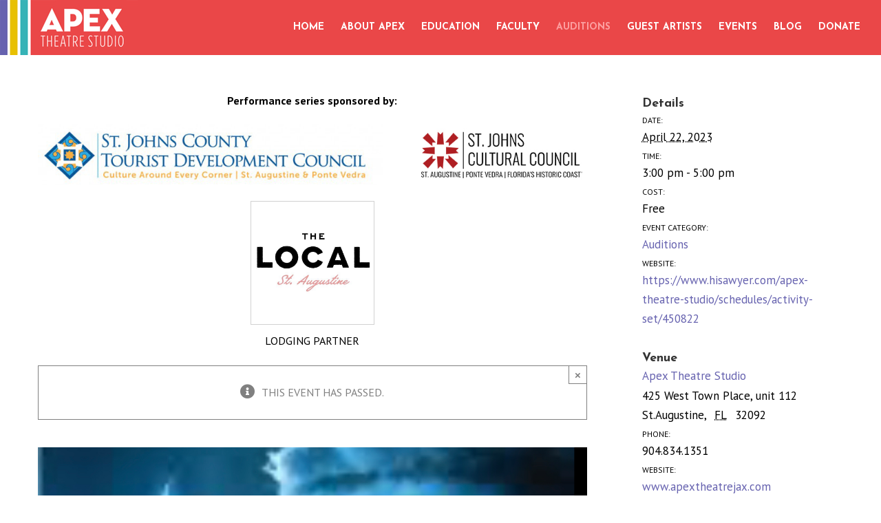

--- FILE ---
content_type: text/html; charset=UTF-8
request_url: https://www.apextheatrejax.com/event/auditions-for-twelfth-night-bard-bus-touring-show-summer-2023/
body_size: 14924
content:
<!DOCTYPE html>
<html class="avada-html-layout-wide avada-html-header-position-top" lang="en-US">
<head>
	<meta http-equiv="X-UA-Compatible" content="IE=edge" />
	<meta http-equiv="Content-Type" content="text/html; charset=utf-8"/>
	<meta name="viewport" content="width=device-width, initial-scale=1" />
	
	<!-- This site is optimized with the Yoast SEO plugin v14.2 - https://yoast.com/wordpress/plugins/seo/ -->
	<title>Apex Theatre Studio | Auditions for Twelfth Night (Bard Bus touring show summer 2023)</title>
	<meta name="description" content="Our fifth annual touring Shakespeare production features a gallery of clowns, rogues, lovers and twins (separated at sea!) Please bring a one minute classical monologue and be prepared for cold readings from the script." />
	<meta name="robots" content="index, follow" />
	<meta name="googlebot" content="index, follow, max-snippet:-1, max-image-preview:large, max-video-preview:-1" />
	<meta name="bingbot" content="index, follow, max-snippet:-1, max-image-preview:large, max-video-preview:-1" />
	<link rel="canonical" href="https://www.apextheatrejax.com/event/auditions-for-twelfth-night-bard-bus-touring-show-summer-2023/" />
	<meta property="og:locale" content="en_US" />
	<meta property="og:type" content="article" />
	<meta property="og:title" content="Apex Theatre Studio | Auditions for Twelfth Night (Bard Bus touring show summer 2023)" />
	<meta property="og:description" content="Our fifth annual touring Shakespeare production features a gallery of clowns, rogues, lovers and twins (separated at sea!) Please bring a one minute classical monologue and be prepared for cold readings from the script." />
	<meta property="og:url" content="https://www.apextheatrejax.com/event/auditions-for-twelfth-night-bard-bus-touring-show-summer-2023/" />
	<meta property="og:site_name" content="Apex Theatre Studio" />
	<meta property="og:image" content="https://www.apextheatrejax.com/wp-content/uploads/2020/01/twelfthnighttile.jpg" />
	<meta property="og:image:width" content="942" />
	<meta property="og:image:height" content="1222" />
	<meta name="twitter:card" content="summary_large_image" />
	<script type="application/ld+json" class="yoast-schema-graph">{"@context":"https://schema.org","@graph":[{"@type":"Organization","@id":"https://www.apextheatrejax.com/#organization","name":"Apex Theatre Studio","url":"https://www.apextheatrejax.com/","sameAs":[],"logo":{"@type":"ImageObject","@id":"https://www.apextheatrejax.com/#logo","inLanguage":"en-US","url":"https://www.apextheatrejax.com/wp-content/uploads/2019/09/logo-featured.jpg","width":1200,"height":630,"caption":"Apex Theatre Studio"},"image":{"@id":"https://www.apextheatrejax.com/#logo"}},{"@type":"WebSite","@id":"https://www.apextheatrejax.com/#website","url":"https://www.apextheatrejax.com/","name":"Apex Theatre Studio","description":"","publisher":{"@id":"https://www.apextheatrejax.com/#organization"},"potentialAction":[{"@type":"SearchAction","target":"https://www.apextheatrejax.com/?s={search_term_string}","query-input":"required name=search_term_string"}],"inLanguage":"en-US"},{"@type":"ImageObject","@id":"https://www.apextheatrejax.com/event/auditions-for-twelfth-night-bard-bus-touring-show-summer-2023/#primaryimage","inLanguage":"en-US","url":"https://www.apextheatrejax.com/wp-content/uploads/2020/01/twelfthnighttile.jpg","width":942,"height":1222},{"@type":"WebPage","@id":"https://www.apextheatrejax.com/event/auditions-for-twelfth-night-bard-bus-touring-show-summer-2023/#webpage","url":"https://www.apextheatrejax.com/event/auditions-for-twelfth-night-bard-bus-touring-show-summer-2023/","name":"Apex Theatre Studio | Auditions for Twelfth Night (Bard Bus touring show summer 2023)","isPartOf":{"@id":"https://www.apextheatrejax.com/#website"},"primaryImageOfPage":{"@id":"https://www.apextheatrejax.com/event/auditions-for-twelfth-night-bard-bus-touring-show-summer-2023/#primaryimage"},"datePublished":"2023-02-07T17:02:02+00:00","dateModified":"2023-02-07T17:02:02+00:00","description":"Our fifth annual touring Shakespeare production features a gallery of clowns, rogues, lovers and twins (separated at sea!) Please bring a one minute classical monologue and be prepared for cold readings from the script.","inLanguage":"en-US","potentialAction":[{"@type":"ReadAction","target":["https://www.apextheatrejax.com/event/auditions-for-twelfth-night-bard-bus-touring-show-summer-2023/"]}]}]}</script>
	<!-- / Yoast SEO plugin. -->


<link rel='dns-prefetch' href='//www.apextheatrejax.com' />
<link rel='dns-prefetch' href='//s.w.org' />
<link rel="alternate" type="application/rss+xml" title="Apex Theatre Studio &raquo; Feed" href="https://www.apextheatrejax.com/feed/" />
<link rel="alternate" type="application/rss+xml" title="Apex Theatre Studio &raquo; Comments Feed" href="https://www.apextheatrejax.com/comments/feed/" />
<link rel="alternate" type="text/calendar" title="Apex Theatre Studio &raquo; iCal Feed" href="https://www.apextheatrejax.com/events/?ical=1" />
					<link rel="shortcut icon" href="https://www.apextheatrejax.com/wp-content/uploads/2019/09/16.png" type="image/x-icon" />
		
					<!-- For iPhone -->
			<link rel="apple-touch-icon" href="https://www.apextheatrejax.com/wp-content/uploads/2019/09/57.png">
		
					<!-- For iPhone Retina display -->
			<link rel="apple-touch-icon" sizes="114x114" href="https://www.apextheatrejax.com/wp-content/uploads/2019/09/114.png">
		
					<!-- For iPad -->
			<link rel="apple-touch-icon" sizes="72x72" href="https://www.apextheatrejax.com/wp-content/uploads/2019/09/72.png">
		
					<!-- For iPad Retina display -->
			<link rel="apple-touch-icon" sizes="144x144" href="https://www.apextheatrejax.com/wp-content/uploads/2019/09/144.png">
				<link rel='stylesheet' id='tribe-events-full-pro-calendar-style-css'  href='https://www.apextheatrejax.com/wp-content/plugins/events-calendar-pro/src/resources/css/tribe-events-pro-full.min.css?ver=5.1.1' type='text/css' media='all' />
<link rel='stylesheet' id='tribe-accessibility-css-css'  href='https://www.apextheatrejax.com/wp-content/plugins/the-events-calendar/common/src/resources/css/accessibility.min.css?ver=4.12.1' type='text/css' media='all' />
<link rel='stylesheet' id='tribe-events-full-calendar-style-css'  href='https://www.apextheatrejax.com/wp-content/plugins/the-events-calendar/src/resources/css/tribe-events-full.min.css?ver=5.1.1' type='text/css' media='all' />
<link rel='stylesheet' id='tribe-events-custom-jquery-styles-css'  href='https://www.apextheatrejax.com/wp-content/plugins/the-events-calendar/vendor/jquery/smoothness/jquery-ui-1.8.23.custom.css?ver=5.1.1' type='text/css' media='all' />
<link rel='stylesheet' id='tribe-events-bootstrap-datepicker-css-css'  href='https://www.apextheatrejax.com/wp-content/plugins/the-events-calendar/vendor/bootstrap-datepicker/css/bootstrap-datepicker.standalone.min.css?ver=5.1.1' type='text/css' media='all' />
<link rel='stylesheet' id='tribe-events-calendar-style-css'  href='https://www.apextheatrejax.com/wp-content/plugins/the-events-calendar/src/resources/css/tribe-events-theme.min.css?ver=5.1.1' type='text/css' media='all' />
<link rel='stylesheet' id='tribe-events-calendar-full-mobile-style-css'  href='https://www.apextheatrejax.com/wp-content/plugins/the-events-calendar/src/resources/css/tribe-events-full-mobile.min.css?ver=5.1.1' type='text/css' media='only screen and (max-width: 768px)' />
<link rel='stylesheet' id='tribe-events-calendar-mobile-style-css'  href='https://www.apextheatrejax.com/wp-content/plugins/the-events-calendar/src/resources/css/tribe-events-theme-mobile.min.css?ver=5.1.1' type='text/css' media='only screen and (max-width: 768px)' />
<link rel='stylesheet' id='tribe-events-calendar-pro-style-css'  href='https://www.apextheatrejax.com/wp-content/plugins/events-calendar-pro/src/resources/css/tribe-events-pro-theme.min.css?ver=5.1.1' type='text/css' media='all' />
<link rel='stylesheet' id='tribe-common-skeleton-style-css'  href='https://www.apextheatrejax.com/wp-content/plugins/the-events-calendar/common/src/resources/css/common-skeleton.min.css?ver=4.12.1' type='text/css' media='all' />
<link rel='stylesheet' id='tribe-tooltip-css'  href='https://www.apextheatrejax.com/wp-content/plugins/the-events-calendar/common/src/resources/css/tooltip.min.css?ver=4.12.1' type='text/css' media='all' />
<link rel='stylesheet' id='tribe-events-calendar-pro-mobile-style-css'  href='https://www.apextheatrejax.com/wp-content/plugins/events-calendar-pro/src/resources/css/tribe-events-pro-theme-mobile.min.css?ver=5.1.1' type='text/css' media='only screen and (max-width: 768px)' />
<link rel='stylesheet' id='tribe-events-calendar-full-pro-mobile-style-css'  href='https://www.apextheatrejax.com/wp-content/plugins/events-calendar-pro/src/resources/css/tribe-events-pro-full-mobile.min.css?ver=5.1.1' type='text/css' media='only screen and (max-width: 768px)' />
<link rel='stylesheet' id='avada-stylesheet-css'  href='https://www.apextheatrejax.com/wp-content/themes/Avada/assets/css/style.min.css?ver=6.2.3' type='text/css' media='all' />
<link rel='stylesheet' id='child-style-css'  href='https://www.apextheatrejax.com/wp-content/themes/Avada-Child-Theme/style.css?ver=5.4.18' type='text/css' media='all' />
<!--[if IE]>
<link rel='stylesheet' id='avada-IE-css'  href='https://www.apextheatrejax.com/wp-content/themes/Avada/assets/css/ie.min.css?ver=6.2.3' type='text/css' media='all' />
<style id='avada-IE-inline-css' type='text/css'>
.avada-select-parent .select-arrow{background-color:#ffffff}
.select-arrow{background-color:#ffffff}
</style>
<![endif]-->
<link rel='stylesheet' id='fusion-dynamic-css-css'  href='https://www.apextheatrejax.com/wp-content/uploads/fusion-styles/9d2addb96c2d7962ade27cbdf09e80b6.min.css?ver=2.2.3' type='text/css' media='all' />
<script type='text/javascript' src='https://www.apextheatrejax.com/wp-includes/js/jquery/jquery.js?ver=1.12.4-wp'></script>
<script type='text/javascript' src='https://www.apextheatrejax.com/wp-includes/js/jquery/jquery-migrate.min.js?ver=1.4.1'></script>
<script type='text/javascript' src='https://www.apextheatrejax.com/wp-content/plugins/the-events-calendar/vendor/bootstrap-datepicker/js/bootstrap-datepicker.min.js?ver=5.1.1'></script>
<script type='text/javascript' src='https://www.apextheatrejax.com/wp-content/plugins/the-events-calendar/vendor/jquery-resize/jquery.ba-resize.min.js?ver=5.1.1'></script>
<script type='text/javascript' src='https://www.apextheatrejax.com/wp-content/plugins/the-events-calendar/vendor/jquery-placeholder/jquery.placeholder.min.js?ver=5.1.1'></script>
<script type='text/javascript' src='https://www.apextheatrejax.com/wp-content/plugins/the-events-calendar/common/vendor/momentjs/moment.min.js?ver=4.12.1'></script>
<script type='text/javascript'>
/* <![CDATA[ */
var tribe_js_config = {"permalink_settings":"\/%postname%\/","events_post_type":"tribe_events","events_base":"https:\/\/www.apextheatrejax.com\/events\/","update_urls":{"shortcode":{"list":true,"month":true,"day":true}},"debug":""};
var tribe_js_config = {"permalink_settings":"\/%postname%\/","events_post_type":"tribe_events","events_base":"https:\/\/www.apextheatrejax.com\/events\/","update_urls":{"shortcode":{"list":true,"month":true,"day":true}},"debug":""};
/* ]]> */
</script>
<script type='text/javascript' src='https://www.apextheatrejax.com/wp-content/plugins/the-events-calendar/src/resources/js/tribe-events.min.js?ver=5.1.1'></script>
<script type='text/javascript' src='https://www.apextheatrejax.com/wp-content/plugins/the-events-calendar/vendor/php-date-formatter/js/php-date-formatter.min.js?ver=5.1.1'></script>
<script type='text/javascript'>
/* <![CDATA[ */
var tribe_dynamic_help_text = {"date_with_year":"F j, Y","date_no_year":"F j","datepicker_format":"Y-m-d","datepicker_format_index":"0","days":["Sunday","Monday","Tuesday","Wednesday","Thursday","Friday","Saturday"],"daysShort":["Sun","Mon","Tue","Wed","Thu","Fri","Sat"],"months":["January","February","March","April","May","June","July","August","September","October","November","December"],"monthsShort":["Jan","Feb","Mar","Apr","May","Jun","Jul","Aug","Sep","Oct","Nov","Dec"],"msgs":"[\"This event is from %%starttime%% to %%endtime%% on %%startdatewithyear%%.\",\"This event is at %%starttime%% on %%startdatewithyear%%.\",\"This event is all day on %%startdatewithyear%%.\",\"This event starts at %%starttime%% on %%startdatenoyear%% and ends at %%endtime%% on %%enddatewithyear%%\",\"This event starts at %%starttime%% on %%startdatenoyear%% and ends on %%enddatewithyear%%\",\"This event is all day starting on %%startdatenoyear%% and ending on %%enddatewithyear%%.\"]"};
/* ]]> */
</script>
<script type='text/javascript' src='https://www.apextheatrejax.com/wp-content/plugins/the-events-calendar/src/resources/js/events-dynamic.min.js?ver=5.1.1'></script>
<script type='text/javascript' src='https://www.apextheatrejax.com/wp-content/plugins/the-events-calendar/src/resources/js/tribe-events-bar.min.js?ver=5.1.1'></script>
<script type='text/javascript'>
/* <![CDATA[ */
var TribeEventsPro = {"geocenter":{"max_lat":0,"max_lng":0,"min_lat":0,"min_lng":0},"map_tooltip_event":"Event: ","map_tooltip_address":"Address: "};
var TribeEventsPro = {"geocenter":{"max_lat":0,"max_lng":0,"min_lat":0,"min_lng":0},"map_tooltip_event":"Event: ","map_tooltip_address":"Address: "};
/* ]]> */
</script>
<script type='text/javascript' src='https://www.apextheatrejax.com/wp-content/plugins/events-calendar-pro/src/resources/js/tribe-events-pro.min.js?ver=5.1.1'></script>
<link rel='https://api.w.org/' href='https://www.apextheatrejax.com/wp-json/' />
<link rel="EditURI" type="application/rsd+xml" title="RSD" href="https://www.apextheatrejax.com/xmlrpc.php?rsd" />
<link rel="wlwmanifest" type="application/wlwmanifest+xml" href="https://www.apextheatrejax.com/wp-includes/wlwmanifest.xml" /> 
<meta name="generator" content="WordPress 5.4.18" />
<link rel='shortlink' href='https://www.apextheatrejax.com/?p=4113' />
<link rel="alternate" type="application/json+oembed" href="https://www.apextheatrejax.com/wp-json/oembed/1.0/embed?url=https%3A%2F%2Fwww.apextheatrejax.com%2Fevent%2Fauditions-for-twelfth-night-bard-bus-touring-show-summer-2023%2F" />
<link rel="alternate" type="text/xml+oembed" href="https://www.apextheatrejax.com/wp-json/oembed/1.0/embed?url=https%3A%2F%2Fwww.apextheatrejax.com%2Fevent%2Fauditions-for-twelfth-night-bard-bus-touring-show-summer-2023%2F&#038;format=xml" />
<meta name="tec-api-version" content="v1"><meta name="tec-api-origin" content="https://www.apextheatrejax.com"><link rel="https://theeventscalendar.com/" href="https://www.apextheatrejax.com/wp-json/tribe/events/v1/events/4113" /><style type="text/css" id="css-fb-visibility">@media screen and (max-width: 640px){body:not(.fusion-builder-ui-wireframe) .fusion-no-small-visibility{display:none !important;}}@media screen and (min-width: 641px) and (max-width: 1024px){body:not(.fusion-builder-ui-wireframe) .fusion-no-medium-visibility{display:none !important;}}@media screen and (min-width: 1025px){body:not(.fusion-builder-ui-wireframe) .fusion-no-large-visibility{display:none !important;}}</style><script type="application/ld+json">
[{"@context":"http://schema.org","@type":"Event","name":"Auditions for Twelfth Night (Bard Bus touring show summer 2023)","description":"&lt;p&gt;Our fifth annual touring Shakespeare production features a gallery of clowns, rogues, lovers and twins (separated at sea!) Please bring a one minute classical monologue and be prepared for cold readings from the script.&lt;/p&gt;\\n","image":"https://www.apextheatrejax.com/wp-content/uploads/2020/01/twelfthnighttile.jpg","url":"https://www.apextheatrejax.com/event/auditions-for-twelfth-night-bard-bus-touring-show-summer-2023/","startDate":"2023-04-22T15:00:00-04:00","endDate":"2023-04-22T17:00:00-04:00","location":{"@type":"Place","name":"Apex Theatre Studio","description":"","url":"https://www.apextheatrejax.com/venue/venue-2/","address":{"@type":"PostalAddress","streetAddress":"425 West Town Place, unit 112","addressLocality":"St.Augustine","addressRegion":"FL","postalCode":"32092","addressCountry":"United States"},"telephone":"904.834.1351","sameAs":"www.apextheatrejax.com"},"offers":{"@type":"Offer","price":"0","priceCurrency":"USD","url":"https://www.apextheatrejax.com/event/auditions-for-twelfth-night-bard-bus-touring-show-summer-2023/","category":"primary","availability":"inStock","validFrom":"2023-02-07T00:00:00+00:00"},"performer":"Organization"}]
</script>		<script type="text/javascript">
			var doc = document.documentElement;
			doc.setAttribute( 'data-useragent', navigator.userAgent );
		</script>
		<!-- Google tag (gtag.js) -->
<script async src="https://www.googletagmanager.com/gtag/js?id=AW-10978045290"></script>
<script>
  window.dataLayer = window.dataLayer || [];
  function gtag(){dataLayer.push(arguments);}
  gtag('js', new Date());

  gtag('config', 'AW-10978045290');
</script>
	<!-- Google Tag Manager -->
<script>(function(w,d,s,l,i){w[l]=w[l]||[];w[l].push({'gtm.start':
new Date().getTime(),event:'gtm.js'});var f=d.getElementsByTagName(s)[0],
j=d.createElement(s),dl=l!='dataLayer'?'&l='+l:'';j.async=true;j.src=
'https://www.googletagmanager.com/gtm.js?id='+i+dl;f.parentNode.insertBefore(j,f);
})(window,document,'script','dataLayer','GTM-KN59D6G');</script>
<!-- End Google Tag Manager --></head>

<body data-rsssl=1 class="tribe_events-template-default single single-tribe_events postid-4113 tribe-no-js fusion-image-hovers fusion-pagination-sizing fusion-button_size-large fusion-button_type-flat fusion-button_span-no avada-image-rollover-circle-yes avada-image-rollover-no fusion-body ltr fusion-sticky-header no-mobile-sticky-header no-mobile-slidingbar no-mobile-totop avada-has-rev-slider-styles fusion-disable-outline fusion-sub-menu-fade mobile-logo-pos-left layout-wide-mode avada-has-boxed-modal-shadow-none layout-scroll-offset-full avada-has-zero-margin-offset-top fusion-top-header menu-text-align-center mobile-menu-design-modern fusion-show-pagination-text fusion-header-layout-v1 avada-responsive avada-footer-fx-none avada-menu-highlight-style-bar fusion-search-form-classic fusion-main-menu-search-overlay fusion-avatar-square avada-dropdown-styles avada-blog-layout-grid avada-blog-archive-layout-grid avada-ec-not-100-width avada-ec-meta-layout-sidebar avada-header-shadow-no avada-menu-icon-position-left avada-has-mainmenu-dropdown-divider avada-has-header-100-width avada-has-pagetitle-100-width avada-has-pagetitle-bg-full avada-has-pagetitle-bg-parallax avada-has-breadcrumb-mobile-hidden avada-has-titlebar-hide avada-has-transparent-grid-sep-color avada-social-full-transparent avada-has-transparent-timeline_color avada-has-pagination-padding avada-flyout-menu-direction-fade avada-ec-views-v1 events-single tribe-events-style-full tribe-events-style-theme tribe-theme-parent-Avada tribe-theme-child-Avada-Child-Theme page-template-page-php singular" >
		<a class="skip-link screen-reader-text" href="#content">Skip to content</a>

	<div id="boxed-wrapper">
		<div class="fusion-sides-frame"></div>
		<div id="wrapper" class="fusion-wrapper">
			<div id="home" style="position:relative;top:-1px;"></div>
			
			<header class="fusion-header-wrapper">
				<div class="fusion-header-v1 fusion-logo-alignment fusion-logo-left fusion-sticky-menu- fusion-sticky-logo- fusion-mobile-logo-1  fusion-mobile-menu-design-modern">
					<div class="fusion-header-sticky-height"></div>
<div class="fusion-header">
	<div class="fusion-row">
					<div class="fusion-logo" data-margin-top="0px" data-margin-bottom="0px" data-margin-left="0px" data-margin-right="0px">
			<a class="fusion-logo-link"  href="https://www.apextheatrejax.com/" >

						<!-- standard logo -->
			<img src="https://www.apextheatrejax.com/wp-content/uploads/2019/08/logo-small.jpg" srcset="https://www.apextheatrejax.com/wp-content/uploads/2019/08/logo-small.jpg 1x, https://www.apextheatrejax.com/wp-content/uploads/2019/08/logo-large.jpg 2x" width="200" height="80" style="max-height:80px;height:auto;" alt="Apex Theatre Studio Logo" data-retina_logo_url="https://www.apextheatrejax.com/wp-content/uploads/2019/08/logo-large.jpg" class="fusion-standard-logo" />

											<!-- mobile logo -->
				<img src="https://www.apextheatrejax.com/wp-content/uploads/2019/08/logo-mobile-small.jpg" srcset="https://www.apextheatrejax.com/wp-content/uploads/2019/08/logo-mobile-small.jpg 1x, https://www.apextheatrejax.com/wp-content/uploads/2019/08/logo-mobile-large.jpg 2x" width="190" height="85" style="max-height:85px;height:auto;" alt="Apex Theatre Studio Logo" data-retina_logo_url="https://www.apextheatrejax.com/wp-content/uploads/2019/08/logo-mobile-large.jpg" class="fusion-mobile-logo" />
			
					</a>
		</div>		<nav class="fusion-main-menu" aria-label="Main Menu"><div class="fusion-overlay-search">		<form role="search" class="searchform fusion-search-form  fusion-search-form-classic" method="get" action="https://www.apextheatrejax.com/">
			<div class="fusion-search-form-content">

				
				<div class="fusion-search-field search-field">
					<label><span class="screen-reader-text">Search for:</span>
													<input type="search" value="" name="s" class="s" placeholder="Search..." required aria-required="true" aria-label=""/>
											</label>
				</div>
				<div class="fusion-search-button search-button">
					<input type="submit" class="fusion-search-submit searchsubmit" value="&#xf002;" />
									</div>

				
			</div>


			
		</form>
		<div class="fusion-search-spacer"></div><a href="#" class="fusion-close-search"></a></div><ul id="menu-apex" class="fusion-menu"><li  id="menu-item-3188"  class="menu-item menu-item-type-post_type menu-item-object-page menu-item-home menu-item-3188"  data-item-id="3188"><a  href="https://www.apextheatrejax.com/" class="fusion-bar-highlight"><span class="menu-text">HOME</span></a></li><li  id="menu-item-3281"  class="menu-item menu-item-type-post_type menu-item-object-page menu-item-3281"  data-item-id="3281"><a  href="https://www.apextheatrejax.com/about-apex/" class="fusion-bar-highlight"><span class="menu-text">ABOUT APEX</span></a></li><li  id="menu-item-3190"  class="menu-item menu-item-type-custom menu-item-object-custom menu-item-3190"  data-item-id="3190"><a  target="_blank" rel="noopener noreferrer" href="https://www.hisawyer.com/apex-theatre-studio/schedules" class="fusion-bar-highlight"><span class="menu-text">EDUCATION</span></a></li><li  id="menu-item-3293"  class="menu-item menu-item-type-post_type menu-item-object-page menu-item-3293"  data-item-id="3293"><a  href="https://www.apextheatrejax.com/faculty/" class="fusion-bar-highlight"><span class="menu-text">FACULTY</span></a></li><li  id="menu-item-3343"  class="menu-item menu-item-type-taxonomy menu-item-object-tribe_events_cat current-tribe_events-ancestor current-menu-parent current-tribe_events-parent menu-item-3343"  data-item-id="3343"><a  href="https://www.apextheatrejax.com/events/category/auditions/" class="fusion-bar-highlight"><span class="menu-text">AUDITIONS</span></a></li><li  id="menu-item-3299"  class="menu-item menu-item-type-post_type menu-item-object-page menu-item-3299"  data-item-id="3299"><a  href="https://www.apextheatrejax.com/guest-artists/" class="fusion-bar-highlight"><span class="menu-text">GUEST ARTISTS</span></a></li><li  id="menu-item-3195"  class="menu-item menu-item-type-custom menu-item-object-custom menu-item-has-children menu-item-3195 fusion-dropdown-menu"  data-item-id="3195"><a  href="https://www.apextheatrejax.com/events/" class="fusion-bar-highlight"><span class="menu-text">EVENTS</span></a><ul class="sub-menu"><li  id="menu-item-4386"  class="menu-item menu-item-type-custom menu-item-object-custom menu-item-4386 fusion-dropdown-submenu" ><a  href="https://www.floridashistoriccoast.com/places-to-stay/" class="fusion-bar-highlight"><span>VISITING ST.AUGUSTINE?</span></a></li></ul></li><li  id="menu-item-3352"  class="menu-item menu-item-type-post_type menu-item-object-page current_page_parent menu-item-3352"  data-item-id="3352"><a  href="https://www.apextheatrejax.com/blog/" class="fusion-bar-highlight"><span class="menu-text">BLOG</span></a></li><li  id="menu-item-3643"  class="menu-item menu-item-type-post_type menu-item-object-page menu-item-3643"  data-item-id="3643"><a  href="https://www.apextheatrejax.com/donate/" class="fusion-bar-highlight"><span class="menu-text">DONATE</span></a></li></ul></nav>	<div class="fusion-mobile-menu-icons">
							<a href="#" class="fusion-icon fusion-icon-bars" aria-label="Toggle mobile menu" aria-expanded="false"></a>
		
		
		
			</div>

<nav class="fusion-mobile-nav-holder fusion-mobile-menu-text-align-left" aria-label="Main Menu Mobile"></nav>

					</div>
</div>
				</div>
				<div class="fusion-clearfix"></div>
			</header>
						
			
		<div id="sliders-container">
					</div>
				
			
			<div class="avada-page-titlebar-wrapper">
							</div>

						<main id="main" class="clearfix ">
				<div class="fusion-row" style="">
<section id="content" style="float: left;">
					<div id="post-0" class="post-0 page type-page status-draft hentry">
			<span class="entry-title rich-snippet-hidden"></span><span class="vcard rich-snippet-hidden"><span class="fn"><a href="https://www.apextheatrejax.com/author/ian/" title="Posts by Ian" rel="author">Ian</a></span></span><span class="updated rich-snippet-hidden"></span>
			
			<div class="post-content">
				<div id="tribe-events" class="tribe-no-js" data-live_ajax="0" data-datepicker_format="0" data-category="" data-featured=""><div class="tribe-events-before-html"><p style="text-align: center;"><strong>Performance series sponsored by:</strong></p>
<div><img class="alignnone size-full wp-image-4339" src="https://www.apextheatrejax.com/wp-content/uploads/2024/02/logos-1024x118-1.jpg" alt="" width="1024" height="118" /></div>
<div class="events-row2">
<a href="https://www.thelocalinns.com/"><img src="https://www.apextheatrejax.com/wp-content/uploads/2024/07/thelocall_1721679224436.jpg"></a></p>
<p style="text-align:center">LODGING PARTNER</p>
</div>
</div><span class="tribe-events-ajax-loading"><img class="tribe-events-spinner-medium" src="https://www.apextheatrejax.com/wp-content/plugins/the-events-calendar/src/resources/images/tribe-loading.gif" alt="Loading Events" /></span>
<div id="tribe-events-content" class="tribe-events-single">

	<!-- Notices -->
	<div class="fusion-alert alert general alert-info fusion-alert-center tribe-events-notices fusion-alert-capitalize alert-dismissable" style="background-color:#ffffff;color:rgba(128,128,128,1);border-color:rgba(128,128,128,1);border-width:1px;"><button type="button" class="close toggle-alert" data-dismiss="alert" aria-hidden="true">&times;</button><div class="fusion-alert-content-wrapper"><span class="alert-icon"><i class="fa-lg fa fa-info-circle"></i></span><span class="fusion-alert-content"><span>This event has passed.</span></span></div></div>
<!-- #tribe-events-header -->

			<div id="post-4113" class="post-4113 tribe_events type-tribe_events status-publish has-post-thumbnail hentry tribe_events_cat-auditions cat_auditions">
			<!-- Event featured image, but exclude link -->
			<div class="tribe-events-event-image"><img width="942" height="1222" src="https://www.apextheatrejax.com/wp-content/uploads/2020/01/twelfthnighttile.jpg" class="attachment-full size-full wp-post-image" alt="" srcset="https://www.apextheatrejax.com/wp-content/uploads/2020/01/twelfthnighttile-200x259.jpg 200w, https://www.apextheatrejax.com/wp-content/uploads/2020/01/twelfthnighttile-231x300.jpg 231w, https://www.apextheatrejax.com/wp-content/uploads/2020/01/twelfthnighttile-400x519.jpg 400w, https://www.apextheatrejax.com/wp-content/uploads/2020/01/twelfthnighttile-600x778.jpg 600w, https://www.apextheatrejax.com/wp-content/uploads/2020/01/twelfthnighttile-768x996.jpg 768w, https://www.apextheatrejax.com/wp-content/uploads/2020/01/twelfthnighttile-789x1024.jpg 789w, https://www.apextheatrejax.com/wp-content/uploads/2020/01/twelfthnighttile-800x1038.jpg 800w, https://www.apextheatrejax.com/wp-content/uploads/2020/01/twelfthnighttile.jpg 942w" sizes="(max-width: 942px) 100vw, 942px" /></div>
<h1 class="cb-single-event-title">Auditions for Twelfth Night (Bard Bus touring show summer 2023)</h1>			<!-- Event content -->
						<div class="tribe-events-single-event-description tribe-events-content">
				<p>Our fifth annual touring Shakespeare production features a gallery of clowns, rogues, lovers and twins (separated at sea!) Please bring a one minute classical monologue and be prepared for cold readings from the script.</p>
			</div>
			<!-- .tribe-events-single-event-description -->
			
			<!-- Event meta -->
								</div> <!-- #post-x -->

			<div class="fusion-sharing-box fusion-single-sharing-box share-box">
		<h4>Share This Post</h4>
		<div class="fusion-social-networks boxed-icons"><div class="fusion-social-networks-wrapper"><a  class="fusion-social-network-icon fusion-tooltip fusion-facebook fusion-icon-facebook" style="color:#ffffff;background-color:#3b5998;border-color:#3b5998;" href="https://www.facebook.com/sharer.php?u=https%3A%2F%2Fwww.apextheatrejax.com%2Fevent%2Fauditions-for-twelfth-night-bard-bus-touring-show-summer-2023%2F&amp;t=Auditions%20for%20Twelfth%20Night%20%28Bard%20Bus%20touring%20show%20summer%202023%29" target="_blank" data-placement="top" data-title="facebook" data-toggle="tooltip" title="facebook"><span class="screen-reader-text">facebook</span></a><a  class="fusion-social-network-icon fusion-tooltip fusion-twitter fusion-icon-twitter" style="color:#ffffff;background-color:#55acee;border-color:#55acee;" href="https://twitter.com/share?text=Auditions%20for%20Twelfth%20Night%20%28Bard%20Bus%20touring%20show%20summer%202023%29&amp;url=https%3A%2F%2Fwww.apextheatrejax.com%2Fevent%2Fauditions-for-twelfth-night-bard-bus-touring-show-summer-2023%2F" target="_blank" rel="noopener noreferrer" data-placement="top" data-title="twitter" data-toggle="tooltip" title="twitter"><span class="screen-reader-text">twitter</span></a><a  class="fusion-social-network-icon fusion-tooltip fusion-linkedin fusion-icon-linkedin" style="color:#ffffff;background-color:#0077b5;border-color:#0077b5;" href="https://www.linkedin.com/shareArticle?mini=true&amp;url=https%3A%2F%2Fwww.apextheatrejax.com%2Fevent%2Fauditions-for-twelfth-night-bard-bus-touring-show-summer-2023%2F&amp;title=Auditions%20for%20Twelfth%20Night%20%28Bard%20Bus%20touring%20show%20summer%202023%29&amp;summary=Our%20fifth%20annual%20touring%20Shakespeare%20production%20features%20a%20gallery%20of%20clowns%2C%20rogues%2C%20lovers%20and%20twins%20%28separated%20at%20sea%21%29%20Please%20bring%20a%20one%20minute%20classical%20monologue%20and%20be%20prepared%20for%20cold%20readings%20from%20the%20script." target="_blank" rel="noopener noreferrer" data-placement="top" data-title="linkedin" data-toggle="tooltip" title="linkedin"><span class="screen-reader-text">linkedin</span></a><a  class="fusion-social-network-icon fusion-tooltip fusion-reddit fusion-icon-reddit" style="color:#ffffff;background-color:#ff4500;border-color:#ff4500;" href="http://reddit.com/submit?url=https://www.apextheatrejax.com/event/auditions-for-twelfth-night-bard-bus-touring-show-summer-2023/&amp;title=Auditions%20for%20Twelfth%20Night%20%28Bard%20Bus%20touring%20show%20summer%202023%29" target="_blank" rel="noopener noreferrer" data-placement="top" data-title="reddit" data-toggle="tooltip" title="reddit"><span class="screen-reader-text">reddit</span></a><a  class="fusion-social-network-icon fusion-tooltip fusion-mail fusion-icon-mail fusion-last-social-icon" style="color:#ffffff;background-color:#000000;border-color:#000000;" href="mailto:?subject=Auditions%20for%20Twelfth%20Night%20%28Bard%20Bus%20touring%20show%20summer%202023%29&amp;body=https://www.apextheatrejax.com/event/auditions-for-twelfth-night-bard-bus-touring-show-summer-2023/" target="_self" rel="noopener noreferrer" data-placement="top" data-title="Email" data-toggle="tooltip" title="Email"><span class="screen-reader-text">Email</span></a><div class="fusion-clearfix"></div></div></div>	</div>
	
			
	<!-- Event footer -->
	<div id="tribe-events-footer">
		<!-- Navigation -->
		<h3 class="tribe-events-visuallyhidden">Event Navigation</h3>
		<ul class="tribe-events-sub-nav">
			<li class="tribe-events-nav-previous"><a href="https://www.apextheatrejax.com/event/auditions-for-beautiful-the-carole-king-musical-upper-division-summer-musical-2023/">Auditions for Beautiful (The Carole King musical) Upper division summer musical 2023</a></li>
			<li class="tribe-events-nav-next"><a href="https://www.apextheatrejax.com/event/spring-night-of-one-act-plays/2023-05-18/">Spring Night of One Act Plays</a></li>
		</ul>
		<!-- .tribe-events-sub-nav -->
	</div>
	<!-- #tribe-events-footer -->

</div><!-- #tribe-events-content -->
<div class="tribe-events-after-html"></div></div><!-- #tribe-events -->
<!--
This calendar is powered by The Events Calendar.
http://m.tri.be/18wn
-->
							</div>
																													</div>
	</section>
<aside id="sidebar" role="complementary" class="sidebar fusion-widget-area fusion-content-widget-area fusion-sidebar-right fusion-" style="float: right;" >
																	
	<div class="tribe-events-single-section tribe-events-event-meta primary tribe-clearfix">


<div class="tribe-events-meta-group tribe-events-meta-group-details">
	<h4 class="tribe-events-single-section-title"> Details </h4>
	<dl>

		
			<dt class="tribe-events-start-date-label"> Date: </dt>
			<dd>
				<abbr class="tribe-events-abbr tribe-events-start-date published dtstart" title="2023-04-22"> April 22, 2023 </abbr>
			</dd>

			<dt class="tribe-events-start-time-label"> Time: </dt>
			<dd>
				<div class="tribe-events-abbr tribe-events-start-time published dtstart" title="2023-04-22">
					3:00 pm - 5:00 pm									</div>
			</dd>

		
		
			<dt class="tribe-events-event-cost-label"> Cost: </dt>
			<dd class="tribe-events-event-cost"> Free </dd>
		
		<dt class="tribe-events-event-categories-label">Event Category:</dt> <dd class="tribe-events-event-categories"><a href="https://www.apextheatrejax.com/events/category/auditions/" rel="tag">Auditions</a></dd>
		
		
			<dt class="tribe-events-event-url-label"> Website: </dt>
			<dd class="tribe-events-event-url"> <a href="https://www.hisawyer.com/apex-theatre-studio/schedules/activity-set/450822" target="_self" rel="external">https://www.hisawyer.com/apex-theatre-studio/schedules/activity-set/450822</a> </dd>
		
			</dl>
</div>

<div class="tribe-events-meta-group tribe-events-meta-group-venue">
	<h4 class="tribe-events-single-section-title"> Venue </h4>
	<dl>
		
		<dd class="tribe-venue"> <a href="https://www.apextheatrejax.com/venue/venue-2/">Apex Theatre Studio</a> </dd>

					<dd class="tribe-venue-location">
				<address class="tribe-events-address">
					<span class="tribe-address">

<span class="tribe-street-address">425 West Town Place, unit 112</span>
	
		<br>
		<span class="tribe-locality">St.Augustine</span><span class="tribe-delimiter">,</span>

	<abbr class="tribe-region tribe-events-abbr" title="Florida">FL</abbr>

	<span class="tribe-postal-code">32092</span>

	<span class="tribe-country-name">United States</span>

</span>

									</address>
			</dd>
		
					<dt class="tribe-venue-tel-label"> Phone: </dt>
			<dd class="tribe-venue-tel"> 904.834.1351 </dd>
		
					<dt class="tribe-venue-url-label"> Website: </dt>
			<dd class="tribe-venue-url"> <a href="https://www.apextheatrejax.com" target="_self" rel="external">www.apextheatrejax.com</a> </dd>
		
			</dl>
</div>

	</div>


					
			</aside>
						
					</div>  <!-- fusion-row -->
				</main>  <!-- #main -->
				
				
								
					
		<div class="fusion-footer">
					
	<footer class="fusion-footer-widget-area fusion-widget-area">
		<div class="fusion-row">
			<div class="fusion-columns fusion-columns-1 fusion-widget-area">
				
																									<div class="fusion-column fusion-column-last col-lg-12 col-md-12 col-sm-12">
							<section id="insert-page-2" class="fusion-footer-widget-column widget widget_insert_page"><div class="fusion-fullwidth fullwidth-box fusion-builder-row-1 hundred-percent-fullwidth non-hundred-percent-height-scrolling"  style='background-color: rgba(255,255,255,0);background-position: center center;background-repeat: no-repeat;padding-top:0px;padding-right:0px;padding-bottom:0px;padding-left:0px;'><div class="fusion-builder-row fusion-row "><div  class="fusion-layout-column fusion_builder_column fusion_builder_column_1_3 fusion-builder-column-0 fusion-one-third fusion-column-first 1_3"  style='margin-top:0px;margin-bottom:20px;width:33.33%;width:calc(33.33% - ( ( 4% ) * 0.3333 ) );margin-right: 4%;'><div class="fusion-column-wrapper" style="padding: 0px 0px 0px 0px;background-position:left top;background-repeat:no-repeat;-webkit-background-size:cover;-moz-background-size:cover;-o-background-size:cover;background-size:cover;"   data-bg-url=""><div class="fusion-text"><p>APEX THEATRE STUDIO</p>
<p>World Golf Village,</p>
<p>425 West Town Place, Unit 112, St. Augustine, FL 32092</p>
<p>PHONE: 904.834.1351<br />
EMAIL: <a href="mailto:apextheatrejax@gmail.com">apextheatrejax@gmail.com</a></p>
</div><div class="alignleft"><div class="fusion-social-links"><div class="fusion-social-networks boxed-icons"><div class="fusion-social-networks-wrapper"><a class="fusion-social-network-icon fusion-tooltip fusion-facebook fusion-icon-facebook" style="color:#000000;background-color:#686868;border-color:#686868;border-radius:50%;" aria-label="fusion-facebook" target="_blank" rel="noopener noreferrer" href="https://www.facebook.com/Apex-Theatre-Studio-298280976991663/" data-placement="right" data-title="Facebook" data-toggle="tooltip" title="Facebook"></a><a class="fusion-social-network-icon fusion-tooltip fusion-instagram fusion-icon-instagram" style="color:#000000;background-color:#686868;border-color:#686868;border-radius:50%;" aria-label="fusion-instagram" target="_blank" rel="noopener noreferrer" href="https://www.instagram.com/apextheatrejax/" data-placement="right" data-title="Instagram" data-toggle="tooltip" title="Instagram"></a></div></div></div></div><div class="fusion-clearfix"></div></div></div><div  class="fusion-layout-column fusion_builder_column fusion_builder_column_2_3 fusion-builder-column-1 fusion-two-third fusion-column-last 2_3"  style='margin-top:0px;margin-bottom:20px;width:66.66%;width:calc(66.66% - ( ( 4% ) * 0.6666 ) );'><div class="fusion-column-wrapper" style="padding: 0px 0px 0px 0px;background-position:left top;background-repeat:no-repeat;-webkit-background-size:cover;-moz-background-size:cover;-o-background-size:cover;background-size:cover;"   data-bg-url=""><div class="fusion-text"><p style="font-size: 22px;">“<em>When we watch fine actors in performance, when we are stirred or moved or elated, we are responding to the focused intensity with which they express the human condition. In a great performance, we intuit a murmur of our own longing</em>.”</p>
<p style="text-align: right;">– Urjo Kareda</p>
</div><div class="fusion-clearfix"></div></div></div></div></div>
<div style="clear:both;"></div></section>																					</div>
																																																						
				<div class="fusion-clearfix"></div>
			</div> <!-- fusion-columns -->
		</div> <!-- fusion-row -->
	</footer> <!-- fusion-footer-widget-area -->

	
	<footer id="footer" class="fusion-footer-copyright-area fusion-footer-copyright-center">
		<div class="fusion-row">
			<div class="fusion-copyright-content">

				<div class="fusion-copyright-notice">
		<div>
		<a href="https://www.apextheatrejax.com/wp-admin" target="_blank" rel="noopener">Apex Theatre Studio</a> ©2014-<script>document.write(new Date().getFullYear());</script> | powered by <a href="https://wordpress.org/" target="_blank" rel="noopener">WORDPRESS</a> | website by <a href="http://www.CarylButterley.com" target="_blank" rel="noopener">CARYL BUTTERLEY</a>	</div>
</div>

			</div> <!-- fusion-fusion-copyright-content -->
		</div> <!-- fusion-row -->
	</footer> <!-- #footer -->
		</div> <!-- fusion-footer -->

		
					<div class="fusion-sliding-bar-wrapper">
											</div>

												</div> <!-- wrapper -->
		</div> <!-- #boxed-wrapper -->
		<div class="fusion-top-frame"></div>
		<div class="fusion-bottom-frame"></div>
		<div class="fusion-boxed-shadow"></div>
		<a class="fusion-one-page-text-link fusion-page-load-link"></a>

		<div class="avada-footer-scripts">
					<script>
		( function ( body ) {
			'use strict';
			body.className = body.className.replace( /\btribe-no-js\b/, 'tribe-js' );
		} )( document.body );
		</script>
		<script> /* <![CDATA[ */var tribe_l10n_datatables = {"aria":{"sort_ascending":": activate to sort column ascending","sort_descending":": activate to sort column descending"},"length_menu":"Show _MENU_ entries","empty_table":"No data available in table","info":"Showing _START_ to _END_ of _TOTAL_ entries","info_empty":"Showing 0 to 0 of 0 entries","info_filtered":"(filtered from _MAX_ total entries)","zero_records":"No matching records found","search":"Search:","all_selected_text":"All items on this page were selected. ","select_all_link":"Select all pages","clear_selection":"Clear Selection.","pagination":{"all":"All","next":"Next","previous":"Previous"},"select":{"rows":{"0":"","_":": Selected %d rows","1":": Selected 1 row"}},"datepicker":{"dayNames":["Sunday","Monday","Tuesday","Wednesday","Thursday","Friday","Saturday"],"dayNamesShort":["Sun","Mon","Tue","Wed","Thu","Fri","Sat"],"dayNamesMin":["S","M","T","W","T","F","S"],"monthNames":["January","February","March","April","May","June","July","August","September","October","November","December"],"monthNamesShort":["January","February","March","April","May","June","July","August","September","October","November","December"],"monthNamesMin":["Jan","Feb","Mar","Apr","May","Jun","Jul","Aug","Sep","Oct","Nov","Dec"],"nextText":"Next","prevText":"Prev","currentText":"Today","closeText":"Done","today":"Today","clear":"Clear"}};/* ]]> */ </script><link rel='stylesheet' id='wp-block-library-css'  href='https://www.apextheatrejax.com/wp-includes/css/dist/block-library/style.min.css?ver=5.4.18' type='text/css' media='all' />
<link rel='stylesheet' id='wp-block-library-theme-css'  href='https://www.apextheatrejax.com/wp-includes/css/dist/block-library/theme.min.css?ver=5.4.18' type='text/css' media='all' />
<script type='text/javascript' src='https://maps.googleapis.com/maps/api/js?key=AIzaSyDNsicAsP6-VuGtAb1O9riI3oc_NOb7IOU&#038;ver=5.1.1'></script>
<script type='text/javascript'>
/* <![CDATA[ */
var GeoLoc = {"ajaxurl":"https:\/\/www.apextheatrejax.com\/wp-admin\/admin-ajax.php","nonce":"800174bd2b","map_view":"","pin_url":""};
var GeoLoc = {"ajaxurl":"https:\/\/www.apextheatrejax.com\/wp-admin\/admin-ajax.php","nonce":"800174bd2b","map_view":"","pin_url":""};
/* ]]> */
</script>
<script type='text/javascript' src='https://www.apextheatrejax.com/wp-content/plugins/events-calendar-pro/src/resources/js/tribe-events-ajax-maps.min.js?ver=5.1.1'></script>
<script type='text/javascript'>
/* <![CDATA[ */
var wpcf7 = {"apiSettings":{"root":"https:\/\/www.apextheatrejax.com\/wp-json\/contact-form-7\/v1","namespace":"contact-form-7\/v1"}};
/* ]]> */
</script>
<script type='text/javascript' src='https://www.apextheatrejax.com/wp-content/plugins/contact-form-7/includes/js/scripts.js?ver=5.1.9'></script>
<script type='text/javascript' src='https://www.apextheatrejax.com/wp-content/themes/Avada/includes/lib/assets/min/js/library/isotope.js?ver=3.0.4'></script>
<script type='text/javascript' src='https://www.apextheatrejax.com/wp-content/themes/Avada/includes/lib/assets/min/js/library/jquery.infinitescroll.js?ver=2.1'></script>
<script type='text/javascript' src='https://www.apextheatrejax.com/wp-content/plugins/fusion-core/js/min/avada-faqs.js?ver=1'></script>
<script type='text/javascript' src='https://www.apextheatrejax.com/wp-content/themes/Avada/includes/lib/assets/min/js/library/modernizr.js?ver=3.3.1'></script>
<script type='text/javascript' src='https://www.apextheatrejax.com/wp-content/themes/Avada/includes/lib/assets/min/js/library/jquery.fitvids.js?ver=1.1'></script>
<script type='text/javascript'>
/* <![CDATA[ */
var fusionVideoGeneralVars = {"status_vimeo":"1","status_yt":"1"};
/* ]]> */
</script>
<script type='text/javascript' src='https://www.apextheatrejax.com/wp-content/themes/Avada/includes/lib/assets/min/js/library/fusion-video-general.js?ver=1'></script>
<script type='text/javascript'>
/* <![CDATA[ */
var fusionLightboxVideoVars = {"lightbox_video_width":"1280","lightbox_video_height":"720"};
/* ]]> */
</script>
<script type='text/javascript' src='https://www.apextheatrejax.com/wp-content/themes/Avada/includes/lib/assets/min/js/library/jquery.ilightbox.js?ver=2.2.3'></script>
<script type='text/javascript' src='https://www.apextheatrejax.com/wp-content/themes/Avada/includes/lib/assets/min/js/library/jquery.mousewheel.js?ver=3.0.6'></script>
<script type='text/javascript'>
/* <![CDATA[ */
var fusionLightboxVars = {"status_lightbox":"1","lightbox_gallery":"1","lightbox_skin":"metro-white","lightbox_title":"1","lightbox_arrows":"1","lightbox_slideshow_speed":"5000","lightbox_autoplay":"","lightbox_opacity":"0.9","lightbox_desc":"1","lightbox_social":"1","lightbox_deeplinking":"1","lightbox_path":"vertical","lightbox_post_images":"1","lightbox_animation_speed":"normal","l10n":{"close":"Press Esc to close","enterFullscreen":"Enter Fullscreen (Shift+Enter)","exitFullscreen":"Exit Fullscreen (Shift+Enter)","slideShow":"Slideshow","next":"Next","previous":"Previous"}};
/* ]]> */
</script>
<script type='text/javascript' src='https://www.apextheatrejax.com/wp-content/themes/Avada/includes/lib/assets/min/js/general/fusion-lightbox.js?ver=1'></script>
<script type='text/javascript' src='https://www.apextheatrejax.com/wp-content/themes/Avada/includes/lib/assets/min/js/library/imagesLoaded.js?ver=3.1.8'></script>
<script type='text/javascript' src='https://www.apextheatrejax.com/wp-content/themes/Avada/includes/lib/assets/min/js/library/packery.js?ver=2.0.0'></script>
<script type='text/javascript'>
/* <![CDATA[ */
var avadaPortfolioVars = {"lightbox_behavior":"all","infinite_finished_msg":"<em>All items displayed.<\/em>","infinite_blog_text":"<em>Loading the next set of posts...<\/em>","content_break_point":"800"};
/* ]]> */
</script>
<script type='text/javascript' src='https://www.apextheatrejax.com/wp-content/plugins/fusion-core/js/min/avada-portfolio.js?ver=1'></script>
<script type='text/javascript'>
/* <![CDATA[ */
var fusionBgImageVars = {"content_break_point":"800"};
/* ]]> */
</script>
<script type='text/javascript' src='https://www.apextheatrejax.com/wp-content/plugins/fusion-builder/assets/js/min/general/fusion-column-bg-image.js?ver=1'></script>
<script type='text/javascript' src='https://www.apextheatrejax.com/wp-content/themes/Avada/includes/lib/assets/min/js/library/cssua.js?ver=2.1.28'></script>
<script type='text/javascript' src='https://www.apextheatrejax.com/wp-content/themes/Avada/includes/lib/assets/min/js/library/jquery.waypoints.js?ver=2.0.3'></script>
<script type='text/javascript' src='https://www.apextheatrejax.com/wp-content/themes/Avada/includes/lib/assets/min/js/general/fusion-waypoints.js?ver=1'></script>
<script type='text/javascript'>
/* <![CDATA[ */
var fusionAnimationsVars = {"status_css_animations":"desktop"};
/* ]]> */
</script>
<script type='text/javascript' src='https://www.apextheatrejax.com/wp-content/plugins/fusion-builder/assets/js/min/general/fusion-animations.js?ver=1'></script>
<script type='text/javascript'>
/* <![CDATA[ */
var fusionEqualHeightVars = {"content_break_point":"800"};
/* ]]> */
</script>
<script type='text/javascript' src='https://www.apextheatrejax.com/wp-content/themes/Avada/includes/lib/assets/min/js/general/fusion-equal-heights.js?ver=1'></script>
<script type='text/javascript' src='https://www.apextheatrejax.com/wp-content/plugins/fusion-builder/assets/js/min/general/fusion-column.js?ver=1'></script>
<script type='text/javascript' src='https://www.apextheatrejax.com/wp-content/themes/Avada/includes/lib/assets/min/js/library/jquery.fade.js?ver=1'></script>
<script type='text/javascript' src='https://www.apextheatrejax.com/wp-content/themes/Avada/includes/lib/assets/min/js/library/jquery.requestAnimationFrame.js?ver=1'></script>
<script type='text/javascript' src='https://www.apextheatrejax.com/wp-content/themes/Avada/includes/lib/assets/min/js/library/fusion-parallax.js?ver=1'></script>
<script type='text/javascript'>
/* <![CDATA[ */
var fusionVideoBgVars = {"status_vimeo":"1","status_yt":"1"};
/* ]]> */
</script>
<script type='text/javascript' src='https://www.apextheatrejax.com/wp-content/themes/Avada/includes/lib/assets/min/js/library/fusion-video-bg.js?ver=1'></script>
<script type='text/javascript'>
/* <![CDATA[ */
var fusionContainerVars = {"content_break_point":"800","container_hundred_percent_height_mobile":"0","is_sticky_header_transparent":"1","hundred_percent_scroll_sensitivity":"450"};
/* ]]> */
</script>
<script type='text/javascript' src='https://www.apextheatrejax.com/wp-content/plugins/fusion-builder/assets/js/min/general/fusion-container.js?ver=1'></script>
<script type='text/javascript'>
/* <![CDATA[ */
var fusionEventsVars = {"lightbox_behavior":"all","infinite_finished_msg":"<em>All items displayed.<\/em>","infinite_blog_text":"<em>Loading the next set of posts...<\/em>"};
/* ]]> */
</script>
<script type='text/javascript' src='https://www.apextheatrejax.com/wp-content/plugins/fusion-builder/assets/js/min/general/fusion-events.js?ver=1'></script>
<script type='text/javascript' src='https://www.apextheatrejax.com/wp-content/plugins/fusion-builder/assets/js/min/general/fusion-flip-boxes.js?ver=1'></script>
<script type='text/javascript' src='https://www.apextheatrejax.com/wp-content/plugins/fusion-builder/assets/js/min/general/fusion-gallery.js?ver=1'></script>
<script type='text/javascript'>
/* <![CDATA[ */
var fusionMapsVars = {"admin_ajax":"https:\/\/www.apextheatrejax.com\/wp-admin\/admin-ajax.php"};
/* ]]> */
</script>
<script type='text/javascript' src='https://www.apextheatrejax.com/wp-content/themes/Avada/includes/lib/assets/min/js/library/jquery.fusion_maps.js?ver=2.2.2'></script>
<script type='text/javascript' src='https://www.apextheatrejax.com/wp-content/themes/Avada/includes/lib/assets/min/js/general/fusion-google-map.js?ver=1'></script>
<script type='text/javascript' src='https://www.apextheatrejax.com/wp-content/themes/Avada/includes/lib/assets/min/js/library/bootstrap.modal.js?ver=3.1.1'></script>
<script type='text/javascript' src='https://www.apextheatrejax.com/wp-content/plugins/fusion-builder/assets/js/min/general/fusion-modal.js?ver=1'></script>
<script type='text/javascript'>
/* <![CDATA[ */
var fusionRecentPostsVars = {"infinite_loading_text":"<em>Loading the next set of posts...<\/em>","infinite_finished_msg":"<em>All items displayed.<\/em>"};
/* ]]> */
</script>
<script type='text/javascript' src='https://www.apextheatrejax.com/wp-content/plugins/fusion-builder/assets/js/min/general/fusion-recent-posts.js?ver=1'></script>
<script type='text/javascript' src='https://www.apextheatrejax.com/wp-content/plugins/fusion-builder/assets/js/min/general/fusion-syntax-highlighter.js?ver=1'></script>
<script type='text/javascript' src='https://www.apextheatrejax.com/wp-content/themes/Avada/includes/lib/assets/min/js/library/bootstrap.transition.js?ver=3.3.6'></script>
<script type='text/javascript' src='https://www.apextheatrejax.com/wp-content/themes/Avada/includes/lib/assets/min/js/library/bootstrap.tab.js?ver=3.1.1'></script>
<script type='text/javascript'>
/* <![CDATA[ */
var fusionTabVars = {"content_break_point":"800"};
/* ]]> */
</script>
<script type='text/javascript' src='https://www.apextheatrejax.com/wp-content/plugins/fusion-builder/assets/js/min/general/fusion-tabs.js?ver=1'></script>
<script type='text/javascript' src='https://www.apextheatrejax.com/wp-content/themes/Avada/includes/lib/assets/min/js/library/bootstrap.collapse.js?ver=3.1.1'></script>
<script type='text/javascript' src='https://www.apextheatrejax.com/wp-content/plugins/fusion-builder/assets/js/min/general/fusion-toggles.js?ver=1'></script>
<script type='text/javascript' src='https://www.apextheatrejax.com/wp-content/plugins/fusion-builder/assets/js/min/library/jquery.countTo.js?ver=1'></script>
<script type='text/javascript' src='https://www.apextheatrejax.com/wp-content/plugins/fusion-builder/assets/js/min/library/jquery.countdown.js?ver=1.0'></script>
<script type='text/javascript' src='https://www.apextheatrejax.com/wp-content/themes/Avada/includes/lib/assets/min/js/library/vimeoPlayer.js?ver=2.2.1'></script>
<script type='text/javascript'>
/* <![CDATA[ */
var fusionVideoVars = {"status_vimeo":"1"};
/* ]]> */
</script>
<script type='text/javascript' src='https://www.apextheatrejax.com/wp-content/plugins/fusion-builder/assets/js/min/general/fusion-video.js?ver=1'></script>
<script type='text/javascript' src='https://www.apextheatrejax.com/wp-content/plugins/fusion-builder/assets/js/min/library/Chart.js?ver=2.7.1'></script>
<script type='text/javascript' src='https://www.apextheatrejax.com/wp-content/themes/Avada/includes/lib/assets/min/js/library/jquery.hoverintent.js?ver=1'></script>
<script type='text/javascript' src='https://www.apextheatrejax.com/wp-content/plugins/fusion-core/js/min/fusion-vertical-menu-widget.js?ver=1'></script>
<script type='text/javascript' src='https://www.apextheatrejax.com/wp-content/themes/Avada/includes/lib/assets/min/js/library/lazysizes.js?ver=4.1.5'></script>
<script type='text/javascript' src='https://www.apextheatrejax.com/wp-content/themes/Avada/includes/lib/assets/min/js/library/bootstrap.tooltip.js?ver=3.3.5'></script>
<script type='text/javascript' src='https://www.apextheatrejax.com/wp-content/themes/Avada/includes/lib/assets/min/js/library/bootstrap.popover.js?ver=3.3.5'></script>
<script type='text/javascript' src='https://www.apextheatrejax.com/wp-content/themes/Avada/includes/lib/assets/min/js/library/jquery.appear.js?ver=1'></script>
<script type='text/javascript' src='https://www.apextheatrejax.com/wp-content/themes/Avada/includes/lib/assets/min/js/library/jquery.carouFredSel.js?ver=6.2.1'></script>
<script type='text/javascript' src='https://www.apextheatrejax.com/wp-content/themes/Avada/includes/lib/assets/min/js/library/jquery.cycle.js?ver=3.0.3'></script>
<script type='text/javascript' src='https://www.apextheatrejax.com/wp-content/themes/Avada/includes/lib/assets/min/js/library/jquery.easing.js?ver=1.3'></script>
<script type='text/javascript' src='https://www.apextheatrejax.com/wp-content/themes/Avada/includes/lib/assets/min/js/library/jquery.easyPieChart.js?ver=2.1.7'></script>
<script type='text/javascript' src='https://www.apextheatrejax.com/wp-content/themes/Avada/includes/lib/assets/min/js/library/jquery.flexslider.js?ver=2.2.2'></script>
<script type='text/javascript' src='https://www.apextheatrejax.com/wp-content/themes/Avada/includes/lib/assets/min/js/library/jquery.hoverflow.js?ver=1'></script>
<script type='text/javascript' src='https://www.apextheatrejax.com/wp-content/themes/Avada/includes/lib/assets/min/js/library/jquery.touchSwipe.js?ver=1.6.6'></script>
<script type='text/javascript' src='https://www.apextheatrejax.com/wp-content/themes/Avada/includes/lib/assets/min/js/general/fusion-alert.js?ver=1'></script>
<script type='text/javascript'>
/* <![CDATA[ */
var fusionCarouselVars = {"related_posts_speed":"2500","carousel_speed":"2500"};
/* ]]> */
</script>
<script type='text/javascript' src='https://www.apextheatrejax.com/wp-content/themes/Avada/includes/lib/assets/min/js/general/fusion-carousel.js?ver=1'></script>
<script type='text/javascript'>
/* <![CDATA[ */
var fusionFlexSliderVars = {"status_vimeo":"1","slideshow_autoplay":"1","slideshow_speed":"7000","pagination_video_slide":"","status_yt":"1","flex_smoothHeight":"false"};
/* ]]> */
</script>
<script type='text/javascript' src='https://www.apextheatrejax.com/wp-content/themes/Avada/includes/lib/assets/min/js/general/fusion-flexslider.js?ver=1'></script>
<script type='text/javascript' src='https://www.apextheatrejax.com/wp-content/themes/Avada/includes/lib/assets/min/js/general/fusion-popover.js?ver=1'></script>
<script type='text/javascript' src='https://www.apextheatrejax.com/wp-content/themes/Avada/includes/lib/assets/min/js/general/fusion-tooltip.js?ver=1'></script>
<script type='text/javascript' src='https://www.apextheatrejax.com/wp-content/themes/Avada/includes/lib/assets/min/js/general/fusion-sharing-box.js?ver=1'></script>
<script type='text/javascript'>
/* <![CDATA[ */
var fusionBlogVars = {"infinite_blog_text":"<em>Loading the next set of posts...<\/em>","infinite_finished_msg":"<em>All items displayed.<\/em>","slideshow_autoplay":"1","lightbox_behavior":"all","blog_pagination_type":"infinite_scroll"};
/* ]]> */
</script>
<script type='text/javascript' src='https://www.apextheatrejax.com/wp-content/themes/Avada/includes/lib/assets/min/js/general/fusion-blog.js?ver=1'></script>
<script type='text/javascript' src='https://www.apextheatrejax.com/wp-content/themes/Avada/includes/lib/assets/min/js/general/fusion-button.js?ver=1'></script>
<script type='text/javascript' src='https://www.apextheatrejax.com/wp-content/themes/Avada/includes/lib/assets/min/js/general/fusion-general-global.js?ver=1'></script>
<script type='text/javascript' src='https://www.apextheatrejax.com/wp-content/themes/Avada/includes/lib/assets/min/js/general/fusion.js?ver=2.2.3'></script>
<script type='text/javascript'>
/* <![CDATA[ */
var avadaHeaderVars = {"header_position":"top","header_sticky":"1","header_sticky_type2_layout":"menu_only","header_sticky_shadow":"","side_header_break_point":"920","header_sticky_mobile":"","header_sticky_tablet":"1","mobile_menu_design":"modern","sticky_header_shrinkage":"","nav_height":"80","nav_highlight_border":"0","nav_highlight_style":"bar","logo_margin_top":"0px","logo_margin_bottom":"0px","layout_mode":"wide","header_padding_top":"0px","header_padding_bottom":"0px","scroll_offset":"full"};
/* ]]> */
</script>
<script type='text/javascript' src='https://www.apextheatrejax.com/wp-content/themes/Avada/assets/min/js/general/avada-header.js?ver=6.2.3'></script>
<script type='text/javascript'>
/* <![CDATA[ */
var avadaMenuVars = {"site_layout":"wide","header_position":"top","logo_alignment":"left","header_sticky":"1","header_sticky_mobile":"","header_sticky_tablet":"1","side_header_break_point":"920","megamenu_base_width":"site_width","mobile_menu_design":"modern","dropdown_goto":"Go to...","mobile_nav_cart":"Shopping Cart","mobile_submenu_open":"Open submenu of %s","mobile_submenu_close":"Close submenu of %s","submenu_slideout":"1"};
/* ]]> */
</script>
<script type='text/javascript' src='https://www.apextheatrejax.com/wp-content/themes/Avada/assets/min/js/general/avada-menu.js?ver=6.2.3'></script>
<script type='text/javascript'>
/* <![CDATA[ */
var fusionScrollToAnchorVars = {"content_break_point":"800","container_hundred_percent_height_mobile":"0","hundred_percent_scroll_sensitivity":"450"};
/* ]]> */
</script>
<script type='text/javascript' src='https://www.apextheatrejax.com/wp-content/themes/Avada/includes/lib/assets/min/js/general/fusion-scroll-to-anchor.js?ver=1'></script>
<script type='text/javascript'>
/* <![CDATA[ */
var fusionTypographyVars = {"site_width":"1170px","typography_sensitivity":"0.54","typography_factor":"1.50","elements":"h1, h2, h3, h4, h5, h6"};
/* ]]> */
</script>
<script type='text/javascript' src='https://www.apextheatrejax.com/wp-content/themes/Avada/includes/lib/assets/min/js/general/fusion-responsive-typography.js?ver=1'></script>
<script type='text/javascript' src='https://www.apextheatrejax.com/wp-content/themes/Avada/assets/min/js/general/avada-skip-link-focus-fix.js?ver=6.2.3'></script>
<script type='text/javascript' src='https://www.apextheatrejax.com/wp-content/themes/Avada/assets/min/js/library/bootstrap.scrollspy.js?ver=3.3.2'></script>
<script type='text/javascript'>
/* <![CDATA[ */
var avadaCommentVars = {"title_style_type":"","title_margin_top":"","title_margin_bottom":""};
/* ]]> */
</script>
<script type='text/javascript' src='https://www.apextheatrejax.com/wp-content/themes/Avada/assets/min/js/general/avada-comments.js?ver=6.2.3'></script>
<script type='text/javascript' src='https://www.apextheatrejax.com/wp-content/themes/Avada/assets/min/js/general/avada-general-footer.js?ver=6.2.3'></script>
<script type='text/javascript' src='https://www.apextheatrejax.com/wp-content/themes/Avada/assets/min/js/general/avada-quantity.js?ver=6.2.3'></script>
<script type='text/javascript' src='https://www.apextheatrejax.com/wp-content/themes/Avada/assets/min/js/general/avada-scrollspy.js?ver=6.2.3'></script>
<script type='text/javascript' src='https://www.apextheatrejax.com/wp-content/themes/Avada/assets/min/js/general/avada-select.js?ver=6.2.3'></script>
<script type='text/javascript'>
/* <![CDATA[ */
var avadaSidebarsVars = {"header_position":"top","header_layout":"v1","header_sticky":"1","header_sticky_type2_layout":"menu_only","side_header_break_point":"920","header_sticky_tablet":"1","sticky_header_shrinkage":"","nav_height":"80","sidebar_break_point":"800"};
/* ]]> */
</script>
<script type='text/javascript' src='https://www.apextheatrejax.com/wp-content/themes/Avada/assets/min/js/general/avada-sidebars.js?ver=6.2.3'></script>
<script type='text/javascript' src='https://www.apextheatrejax.com/wp-content/themes/Avada/assets/min/js/library/jquery.sticky-kit.js?ver=6.2.3'></script>
<script type='text/javascript' src='https://www.apextheatrejax.com/wp-content/themes/Avada/assets/min/js/general/avada-tabs-widget.js?ver=6.2.3'></script>
<script type='text/javascript'>
/* <![CDATA[ */
var toTopscreenReaderText = {"label":"Go to Top"};
/* ]]> */
</script>
<script type='text/javascript' src='https://www.apextheatrejax.com/wp-content/themes/Avada/assets/min/js/library/jquery.toTop.js?ver=1.2'></script>
<script type='text/javascript'>
/* <![CDATA[ */
var avadaToTopVars = {"status_totop":"desktop","totop_position":"right","totop_scroll_down_only":"0"};
/* ]]> */
</script>
<script type='text/javascript' src='https://www.apextheatrejax.com/wp-content/themes/Avada/assets/min/js/general/avada-to-top.js?ver=6.2.3'></script>
<script type='text/javascript'>
/* <![CDATA[ */
var avadaSelectVars = {"avada_drop_down":"1"};
/* ]]> */
</script>
<script type='text/javascript' src='https://www.apextheatrejax.com/wp-content/themes/Avada/assets/min/js/general/avada-drop-down.js?ver=6.2.3'></script>
<script type='text/javascript' src='https://www.apextheatrejax.com/wp-content/themes/Avada/assets/min/js/general/avada-contact-form-7.js?ver=6.2.3'></script>
<script type='text/javascript' src='https://www.apextheatrejax.com/wp-content/themes/Avada/assets/min/js/general/avada-events.js?ver=6.2.3'></script>
<script type='text/javascript'>
/* <![CDATA[ */
var avadaFusionSliderVars = {"side_header_break_point":"920","slider_position":"below","header_transparency":"0","mobile_header_transparency":"0","header_position":"top","content_break_point":"800","status_vimeo":"1"};
/* ]]> */
</script>
<script type='text/javascript' src='https://www.apextheatrejax.com/wp-content/plugins/fusion-core/js/min/avada-fusion-slider.js?ver=4.2.3'></script>
<script type='text/javascript' src='https://www.apextheatrejax.com/wp-includes/js/wp-embed.min.js?ver=5.4.18'></script>
				<script type="text/javascript">
				jQuery( document ).ready( function() {
					var ajaxurl = 'https://www.apextheatrejax.com/wp-admin/admin-ajax.php';
					if ( 0 < jQuery( '.fusion-login-nonce' ).length ) {
						jQuery.get( ajaxurl, { 'action': 'fusion_login_nonce' }, function( response ) {
							jQuery( '.fusion-login-nonce' ).html( response );
						});
					}
				});
				</script>
				<!-- Google Tag Manager (noscript) -->
<noscript><iframe src="https://www.googletagmanager.com/ns.html?id=GTM-KN59D6G"
height="0" width="0" style="display:none;visibility:hidden"></iframe></noscript>
<!-- End Google Tag Manager (noscript) -->		</div>
	</body>
</html>
